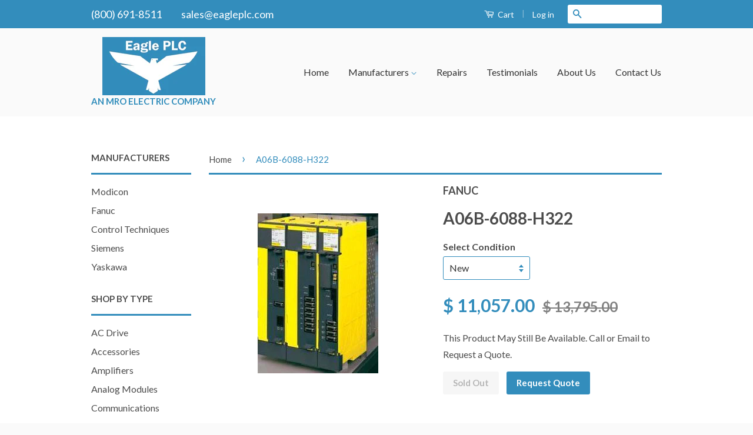

--- FILE ---
content_type: text/html; charset=utf-8
request_url: https://www.eagleplc.com/products/fanuc-a06b-6088-h322
body_size: 17703
content:
<!doctype html>
<!--[if lt IE 7]><html class="no-js lt-ie9 lt-ie8 lt-ie7" lang="en"> <![endif]-->
<!--[if IE 7]><html class="no-js lt-ie9 lt-ie8" lang="en"> <![endif]-->
<!--[if IE 8]><html class="no-js lt-ie9" lang="en"> <![endif]-->
<!--[if IE 9 ]><html class="ie9 no-js"> <![endif]-->
<!--[if (gt IE 9)|!(IE)]><!--> <html class="no-js"> <!--<![endif]-->
<head>
    <link rel="amphtml" href="https://amp.eagleplc.com/c/products/fanuc-a06b-6088-h322">
<meta name="google-site-verification" content="Q7s0RWVIx_EhtbnYVs47l9ZL18tyL7itMEecjufvDgA" data-owner="rocketamp"/>

<meta name="google-site-verification" content="h_R-uFLw_8sOrpsFPV7ZEuG8SOZIwuIwO-TEet-GGf4" />
  <!-- Basic page needs ================================================== -->
  <meta charset="utf-8">
  <meta http-equiv="X-UA-Compatible" content="IE=edge,chrome=1">
<meta name="msvalidate.01" content="DCBE5AE7A520472E5873D695D882E163" />
<meta name="msvalidate.01" content="E0BEF153480153160892CB301E67E4DB" />

  
  <link rel="shortcut icon" href="//www.eagleplc.com/cdn/shop/t/9/assets/favicon.png?v=167757707083509492981482354458" type="image/png" />
  

  <!-- Title and description ================================================== -->
  <title>
  A06B-6088-H322 by FANUC - Buy or Repair from Eagle PLC
  </title>

  
  <meta name="description" content="Buy a New or Refurbished A06B-6088-H322 from Eagle PLC. Eagle PLC also repairs A06B-6088-H322 by FANUC.">
  

  <!-- Product meta ================================================== -->
  

  <meta property="og:type" content="product">
  <meta property="og:title" content="A06B-6088-H322">
  
  <meta property="og:image" content="http://www.eagleplc.com/cdn/shop/products/a06b-6088-h322_grande.jpg?v=1483137265">
  <meta property="og:image:secure_url" content="https://www.eagleplc.com/cdn/shop/products/a06b-6088-h322_grande.jpg?v=1483137265">
  
  <meta property="og:price:amount" content="9,488.00">
  <meta property="og:price:currency" content="USD">


  <meta property="og:description" content="Buy a New or Refurbished A06B-6088-H322 from Eagle PLC. Eagle PLC also repairs A06B-6088-H322 by FANUC.">

  <meta property="og:url" content="https://www.eagleplc.com/products/fanuc-a06b-6088-h322">
  <meta property="og:site_name" content="Eagle PLC">

  



  <meta name="twitter:site" content="@">


  <meta name="twitter:card" content="product">
  <meta name="twitter:title" content="A06B-6088-H322">
  <meta name="twitter:description" content=" A06B-6088-H322 by FANUC   Product DescriptionFANUC SPINDLE Amplifier ALPHA . ">
  <meta name="twitter:image" content="https://www.eagleplc.com/cdn/shop/products/a06b-6088-h322_medium.jpg?v=1483137265">
  <meta name="twitter:image:width" content="240">
  <meta name="twitter:image:height" content="240">
  <meta name="twitter:label1" content="Price">
  <meta name="twitter:data1" content="From 9,488.00 USD">
  
  <meta name="twitter:label2" content="Brand">
  <meta name="twitter:data2" content="FANUC">
  



  <!-- Helpers ================================================== -->
  <link rel="canonical" href="https://www.eagleplc.com/products/fanuc-a06b-6088-h322">
  <meta name="viewport" content="width=device-width,initial-scale=1">
  <meta name="theme-color" content="#338dbc">

  
  <!-- Ajaxify Cart Plugin ================================================== -->
  <link href="//www.eagleplc.com/cdn/shop/t/9/assets/ajaxify.scss.css?v=13363186014882711291482268599" rel="stylesheet" type="text/css" media="all" />
  

  <!-- CSS ================================================== -->
  <link href="//www.eagleplc.com/cdn/shop/t/9/assets/timber.scss.css?v=72995707103660940071696251644" rel="stylesheet" type="text/css" media="all" />
  <link href="//www.eagleplc.com/cdn/shop/t/9/assets/theme.scss.css?v=149606558053915776741484236736" rel="stylesheet" type="text/css" media="all" />
  <link href="//www.eagleplc.com/cdn/shop/t/9/assets/custom.css?v=122018200652157806071508779280" rel="stylesheet" type="text/css" media="all" />

  
  
  
  <link href="//fonts.googleapis.com/css?family=Lato:400,700" rel="stylesheet" type="text/css" media="all" />


  



  <!-- Header hook for plugins ================================================== -->
  <script>window.performance && window.performance.mark && window.performance.mark('shopify.content_for_header.start');</script><meta name="google-site-verification" content="h_R-uFLw_8sOrpsFPV7ZEuG8SOZIwuIwO-TEet-GGf4">
<meta id="shopify-digital-wallet" name="shopify-digital-wallet" content="/7390859/digital_wallets/dialog">
<meta name="shopify-checkout-api-token" content="263ea77fb161ba3b1ac657c4c747ae82">
<link rel="alternate" type="application/json+oembed" href="https://www.eagleplc.com/products/fanuc-a06b-6088-h322.oembed">
<script async="async" src="/checkouts/internal/preloads.js?locale=en-US"></script>
<link rel="preconnect" href="https://shop.app" crossorigin="anonymous">
<script async="async" src="https://shop.app/checkouts/internal/preloads.js?locale=en-US&shop_id=7390859" crossorigin="anonymous"></script>
<script id="shopify-features" type="application/json">{"accessToken":"263ea77fb161ba3b1ac657c4c747ae82","betas":["rich-media-storefront-analytics"],"domain":"www.eagleplc.com","predictiveSearch":true,"shopId":7390859,"locale":"en"}</script>
<script>var Shopify = Shopify || {};
Shopify.shop = "modicon-plc-webstore.myshopify.com";
Shopify.locale = "en";
Shopify.currency = {"active":"USD","rate":"1.0"};
Shopify.country = "US";
Shopify.theme = {"name":"Classic","id":10417117,"schema_name":null,"schema_version":null,"theme_store_id":721,"role":"main"};
Shopify.theme.handle = "null";
Shopify.theme.style = {"id":null,"handle":null};
Shopify.cdnHost = "www.eagleplc.com/cdn";
Shopify.routes = Shopify.routes || {};
Shopify.routes.root = "/";</script>
<script type="module">!function(o){(o.Shopify=o.Shopify||{}).modules=!0}(window);</script>
<script>!function(o){function n(){var o=[];function n(){o.push(Array.prototype.slice.apply(arguments))}return n.q=o,n}var t=o.Shopify=o.Shopify||{};t.loadFeatures=n(),t.autoloadFeatures=n()}(window);</script>
<script>
  window.ShopifyPay = window.ShopifyPay || {};
  window.ShopifyPay.apiHost = "shop.app\/pay";
  window.ShopifyPay.redirectState = null;
</script>
<script id="shop-js-analytics" type="application/json">{"pageType":"product"}</script>
<script defer="defer" async type="module" src="//www.eagleplc.com/cdn/shopifycloud/shop-js/modules/v2/client.init-shop-cart-sync_BT-GjEfc.en.esm.js"></script>
<script defer="defer" async type="module" src="//www.eagleplc.com/cdn/shopifycloud/shop-js/modules/v2/chunk.common_D58fp_Oc.esm.js"></script>
<script defer="defer" async type="module" src="//www.eagleplc.com/cdn/shopifycloud/shop-js/modules/v2/chunk.modal_xMitdFEc.esm.js"></script>
<script type="module">
  await import("//www.eagleplc.com/cdn/shopifycloud/shop-js/modules/v2/client.init-shop-cart-sync_BT-GjEfc.en.esm.js");
await import("//www.eagleplc.com/cdn/shopifycloud/shop-js/modules/v2/chunk.common_D58fp_Oc.esm.js");
await import("//www.eagleplc.com/cdn/shopifycloud/shop-js/modules/v2/chunk.modal_xMitdFEc.esm.js");

  window.Shopify.SignInWithShop?.initShopCartSync?.({"fedCMEnabled":true,"windoidEnabled":true});

</script>
<script>
  window.Shopify = window.Shopify || {};
  if (!window.Shopify.featureAssets) window.Shopify.featureAssets = {};
  window.Shopify.featureAssets['shop-js'] = {"shop-cart-sync":["modules/v2/client.shop-cart-sync_DZOKe7Ll.en.esm.js","modules/v2/chunk.common_D58fp_Oc.esm.js","modules/v2/chunk.modal_xMitdFEc.esm.js"],"init-fed-cm":["modules/v2/client.init-fed-cm_B6oLuCjv.en.esm.js","modules/v2/chunk.common_D58fp_Oc.esm.js","modules/v2/chunk.modal_xMitdFEc.esm.js"],"shop-cash-offers":["modules/v2/client.shop-cash-offers_D2sdYoxE.en.esm.js","modules/v2/chunk.common_D58fp_Oc.esm.js","modules/v2/chunk.modal_xMitdFEc.esm.js"],"shop-login-button":["modules/v2/client.shop-login-button_QeVjl5Y3.en.esm.js","modules/v2/chunk.common_D58fp_Oc.esm.js","modules/v2/chunk.modal_xMitdFEc.esm.js"],"pay-button":["modules/v2/client.pay-button_DXTOsIq6.en.esm.js","modules/v2/chunk.common_D58fp_Oc.esm.js","modules/v2/chunk.modal_xMitdFEc.esm.js"],"shop-button":["modules/v2/client.shop-button_DQZHx9pm.en.esm.js","modules/v2/chunk.common_D58fp_Oc.esm.js","modules/v2/chunk.modal_xMitdFEc.esm.js"],"avatar":["modules/v2/client.avatar_BTnouDA3.en.esm.js"],"init-windoid":["modules/v2/client.init-windoid_CR1B-cfM.en.esm.js","modules/v2/chunk.common_D58fp_Oc.esm.js","modules/v2/chunk.modal_xMitdFEc.esm.js"],"init-shop-for-new-customer-accounts":["modules/v2/client.init-shop-for-new-customer-accounts_C_vY_xzh.en.esm.js","modules/v2/client.shop-login-button_QeVjl5Y3.en.esm.js","modules/v2/chunk.common_D58fp_Oc.esm.js","modules/v2/chunk.modal_xMitdFEc.esm.js"],"init-shop-email-lookup-coordinator":["modules/v2/client.init-shop-email-lookup-coordinator_BI7n9ZSv.en.esm.js","modules/v2/chunk.common_D58fp_Oc.esm.js","modules/v2/chunk.modal_xMitdFEc.esm.js"],"init-shop-cart-sync":["modules/v2/client.init-shop-cart-sync_BT-GjEfc.en.esm.js","modules/v2/chunk.common_D58fp_Oc.esm.js","modules/v2/chunk.modal_xMitdFEc.esm.js"],"shop-toast-manager":["modules/v2/client.shop-toast-manager_DiYdP3xc.en.esm.js","modules/v2/chunk.common_D58fp_Oc.esm.js","modules/v2/chunk.modal_xMitdFEc.esm.js"],"init-customer-accounts":["modules/v2/client.init-customer-accounts_D9ZNqS-Q.en.esm.js","modules/v2/client.shop-login-button_QeVjl5Y3.en.esm.js","modules/v2/chunk.common_D58fp_Oc.esm.js","modules/v2/chunk.modal_xMitdFEc.esm.js"],"init-customer-accounts-sign-up":["modules/v2/client.init-customer-accounts-sign-up_iGw4briv.en.esm.js","modules/v2/client.shop-login-button_QeVjl5Y3.en.esm.js","modules/v2/chunk.common_D58fp_Oc.esm.js","modules/v2/chunk.modal_xMitdFEc.esm.js"],"shop-follow-button":["modules/v2/client.shop-follow-button_CqMgW2wH.en.esm.js","modules/v2/chunk.common_D58fp_Oc.esm.js","modules/v2/chunk.modal_xMitdFEc.esm.js"],"checkout-modal":["modules/v2/client.checkout-modal_xHeaAweL.en.esm.js","modules/v2/chunk.common_D58fp_Oc.esm.js","modules/v2/chunk.modal_xMitdFEc.esm.js"],"shop-login":["modules/v2/client.shop-login_D91U-Q7h.en.esm.js","modules/v2/chunk.common_D58fp_Oc.esm.js","modules/v2/chunk.modal_xMitdFEc.esm.js"],"lead-capture":["modules/v2/client.lead-capture_BJmE1dJe.en.esm.js","modules/v2/chunk.common_D58fp_Oc.esm.js","modules/v2/chunk.modal_xMitdFEc.esm.js"],"payment-terms":["modules/v2/client.payment-terms_Ci9AEqFq.en.esm.js","modules/v2/chunk.common_D58fp_Oc.esm.js","modules/v2/chunk.modal_xMitdFEc.esm.js"]};
</script>
<script>(function() {
  var isLoaded = false;
  function asyncLoad() {
    if (isLoaded) return;
    isLoaded = true;
    var urls = ["\/\/www.powr.io\/powr.js?powr-token=modicon-plc-webstore.myshopify.com\u0026external-type=shopify\u0026shop=modicon-plc-webstore.myshopify.com"];
    for (var i = 0; i < urls.length; i++) {
      var s = document.createElement('script');
      s.type = 'text/javascript';
      s.async = true;
      s.src = urls[i];
      var x = document.getElementsByTagName('script')[0];
      x.parentNode.insertBefore(s, x);
    }
  };
  if(window.attachEvent) {
    window.attachEvent('onload', asyncLoad);
  } else {
    window.addEventListener('load', asyncLoad, false);
  }
})();</script>
<script id="__st">var __st={"a":7390859,"offset":-18000,"reqid":"b85aa732-1959-4af2-80f3-9c561363169e-1769172817","pageurl":"www.eagleplc.com\/products\/fanuc-a06b-6088-h322","u":"2497018c56de","p":"product","rtyp":"product","rid":8608047105};</script>
<script>window.ShopifyPaypalV4VisibilityTracking = true;</script>
<script id="captcha-bootstrap">!function(){'use strict';const t='contact',e='account',n='new_comment',o=[[t,t],['blogs',n],['comments',n],[t,'customer']],c=[[e,'customer_login'],[e,'guest_login'],[e,'recover_customer_password'],[e,'create_customer']],r=t=>t.map((([t,e])=>`form[action*='/${t}']:not([data-nocaptcha='true']) input[name='form_type'][value='${e}']`)).join(','),a=t=>()=>t?[...document.querySelectorAll(t)].map((t=>t.form)):[];function s(){const t=[...o],e=r(t);return a(e)}const i='password',u='form_key',d=['recaptcha-v3-token','g-recaptcha-response','h-captcha-response',i],f=()=>{try{return window.sessionStorage}catch{return}},m='__shopify_v',_=t=>t.elements[u];function p(t,e,n=!1){try{const o=window.sessionStorage,c=JSON.parse(o.getItem(e)),{data:r}=function(t){const{data:e,action:n}=t;return t[m]||n?{data:e,action:n}:{data:t,action:n}}(c);for(const[e,n]of Object.entries(r))t.elements[e]&&(t.elements[e].value=n);n&&o.removeItem(e)}catch(o){console.error('form repopulation failed',{error:o})}}const l='form_type',E='cptcha';function T(t){t.dataset[E]=!0}const w=window,h=w.document,L='Shopify',v='ce_forms',y='captcha';let A=!1;((t,e)=>{const n=(g='f06e6c50-85a8-45c8-87d0-21a2b65856fe',I='https://cdn.shopify.com/shopifycloud/storefront-forms-hcaptcha/ce_storefront_forms_captcha_hcaptcha.v1.5.2.iife.js',D={infoText:'Protected by hCaptcha',privacyText:'Privacy',termsText:'Terms'},(t,e,n)=>{const o=w[L][v],c=o.bindForm;if(c)return c(t,g,e,D).then(n);var r;o.q.push([[t,g,e,D],n]),r=I,A||(h.body.append(Object.assign(h.createElement('script'),{id:'captcha-provider',async:!0,src:r})),A=!0)});var g,I,D;w[L]=w[L]||{},w[L][v]=w[L][v]||{},w[L][v].q=[],w[L][y]=w[L][y]||{},w[L][y].protect=function(t,e){n(t,void 0,e),T(t)},Object.freeze(w[L][y]),function(t,e,n,w,h,L){const[v,y,A,g]=function(t,e,n){const i=e?o:[],u=t?c:[],d=[...i,...u],f=r(d),m=r(i),_=r(d.filter((([t,e])=>n.includes(e))));return[a(f),a(m),a(_),s()]}(w,h,L),I=t=>{const e=t.target;return e instanceof HTMLFormElement?e:e&&e.form},D=t=>v().includes(t);t.addEventListener('submit',(t=>{const e=I(t);if(!e)return;const n=D(e)&&!e.dataset.hcaptchaBound&&!e.dataset.recaptchaBound,o=_(e),c=g().includes(e)&&(!o||!o.value);(n||c)&&t.preventDefault(),c&&!n&&(function(t){try{if(!f())return;!function(t){const e=f();if(!e)return;const n=_(t);if(!n)return;const o=n.value;o&&e.removeItem(o)}(t);const e=Array.from(Array(32),(()=>Math.random().toString(36)[2])).join('');!function(t,e){_(t)||t.append(Object.assign(document.createElement('input'),{type:'hidden',name:u})),t.elements[u].value=e}(t,e),function(t,e){const n=f();if(!n)return;const o=[...t.querySelectorAll(`input[type='${i}']`)].map((({name:t})=>t)),c=[...d,...o],r={};for(const[a,s]of new FormData(t).entries())c.includes(a)||(r[a]=s);n.setItem(e,JSON.stringify({[m]:1,action:t.action,data:r}))}(t,e)}catch(e){console.error('failed to persist form',e)}}(e),e.submit())}));const S=(t,e)=>{t&&!t.dataset[E]&&(n(t,e.some((e=>e===t))),T(t))};for(const o of['focusin','change'])t.addEventListener(o,(t=>{const e=I(t);D(e)&&S(e,y())}));const B=e.get('form_key'),M=e.get(l),P=B&&M;t.addEventListener('DOMContentLoaded',(()=>{const t=y();if(P)for(const e of t)e.elements[l].value===M&&p(e,B);[...new Set([...A(),...v().filter((t=>'true'===t.dataset.shopifyCaptcha))])].forEach((e=>S(e,t)))}))}(h,new URLSearchParams(w.location.search),n,t,e,['guest_login'])})(!0,!0)}();</script>
<script integrity="sha256-4kQ18oKyAcykRKYeNunJcIwy7WH5gtpwJnB7kiuLZ1E=" data-source-attribution="shopify.loadfeatures" defer="defer" src="//www.eagleplc.com/cdn/shopifycloud/storefront/assets/storefront/load_feature-a0a9edcb.js" crossorigin="anonymous"></script>
<script crossorigin="anonymous" defer="defer" src="//www.eagleplc.com/cdn/shopifycloud/storefront/assets/shopify_pay/storefront-65b4c6d7.js?v=20250812"></script>
<script data-source-attribution="shopify.dynamic_checkout.dynamic.init">var Shopify=Shopify||{};Shopify.PaymentButton=Shopify.PaymentButton||{isStorefrontPortableWallets:!0,init:function(){window.Shopify.PaymentButton.init=function(){};var t=document.createElement("script");t.src="https://www.eagleplc.com/cdn/shopifycloud/portable-wallets/latest/portable-wallets.en.js",t.type="module",document.head.appendChild(t)}};
</script>
<script data-source-attribution="shopify.dynamic_checkout.buyer_consent">
  function portableWalletsHideBuyerConsent(e){var t=document.getElementById("shopify-buyer-consent"),n=document.getElementById("shopify-subscription-policy-button");t&&n&&(t.classList.add("hidden"),t.setAttribute("aria-hidden","true"),n.removeEventListener("click",e))}function portableWalletsShowBuyerConsent(e){var t=document.getElementById("shopify-buyer-consent"),n=document.getElementById("shopify-subscription-policy-button");t&&n&&(t.classList.remove("hidden"),t.removeAttribute("aria-hidden"),n.addEventListener("click",e))}window.Shopify?.PaymentButton&&(window.Shopify.PaymentButton.hideBuyerConsent=portableWalletsHideBuyerConsent,window.Shopify.PaymentButton.showBuyerConsent=portableWalletsShowBuyerConsent);
</script>
<script data-source-attribution="shopify.dynamic_checkout.cart.bootstrap">document.addEventListener("DOMContentLoaded",(function(){function t(){return document.querySelector("shopify-accelerated-checkout-cart, shopify-accelerated-checkout")}if(t())Shopify.PaymentButton.init();else{new MutationObserver((function(e,n){t()&&(Shopify.PaymentButton.init(),n.disconnect())})).observe(document.body,{childList:!0,subtree:!0})}}));
</script>
<link id="shopify-accelerated-checkout-styles" rel="stylesheet" media="screen" href="https://www.eagleplc.com/cdn/shopifycloud/portable-wallets/latest/accelerated-checkout-backwards-compat.css" crossorigin="anonymous">
<style id="shopify-accelerated-checkout-cart">
        #shopify-buyer-consent {
  margin-top: 1em;
  display: inline-block;
  width: 100%;
}

#shopify-buyer-consent.hidden {
  display: none;
}

#shopify-subscription-policy-button {
  background: none;
  border: none;
  padding: 0;
  text-decoration: underline;
  font-size: inherit;
  cursor: pointer;
}

#shopify-subscription-policy-button::before {
  box-shadow: none;
}

      </style>

<script>window.performance && window.performance.mark && window.performance.mark('shopify.content_for_header.end');</script>

  

<!--[if lt IE 9]>
<script src="//html5shiv.googlecode.com/svn/trunk/html5.js" type="text/javascript"></script>
<script src="//www.eagleplc.com/cdn/shop/t/9/assets/respond.min.js?v=52248677837542619231426271464" type="text/javascript"></script>
<link href="//www.eagleplc.com/cdn/shop/t/9/assets/respond-proxy.html" id="respond-proxy" rel="respond-proxy" />
<link href="//www.eagleplc.com/search?q=0ae598d2808df2964080a7691593a92b" id="respond-redirect" rel="respond-redirect" />
<script src="//www.eagleplc.com/search?q=0ae598d2808df2964080a7691593a92b" type="text/javascript"></script>
<![endif]-->



  <script src="//ajax.googleapis.com/ajax/libs/jquery/1.11.0/jquery.min.js" type="text/javascript"></script>
  <script src="//www.eagleplc.com/cdn/shop/t/9/assets/modernizr.min.js?v=26620055551102246001426271464" type="text/javascript"></script>
  <script src="//www.eagleplc.com/cdn/shop/t/9/assets/custom.js?v=138024792110412671101486486950" type="text/javascript"></script>
<meta name="google-site-verification" content="0QDEuw0oxgm_hup9wHLY5wsFtoHR6XrMR__1291X-wc" /> 

<link href="https://monorail-edge.shopifysvc.com" rel="dns-prefetch">
<script>(function(){if ("sendBeacon" in navigator && "performance" in window) {try {var session_token_from_headers = performance.getEntriesByType('navigation')[0].serverTiming.find(x => x.name == '_s').description;} catch {var session_token_from_headers = undefined;}var session_cookie_matches = document.cookie.match(/_shopify_s=([^;]*)/);var session_token_from_cookie = session_cookie_matches && session_cookie_matches.length === 2 ? session_cookie_matches[1] : "";var session_token = session_token_from_headers || session_token_from_cookie || "";function handle_abandonment_event(e) {var entries = performance.getEntries().filter(function(entry) {return /monorail-edge.shopifysvc.com/.test(entry.name);});if (!window.abandonment_tracked && entries.length === 0) {window.abandonment_tracked = true;var currentMs = Date.now();var navigation_start = performance.timing.navigationStart;var payload = {shop_id: 7390859,url: window.location.href,navigation_start,duration: currentMs - navigation_start,session_token,page_type: "product"};window.navigator.sendBeacon("https://monorail-edge.shopifysvc.com/v1/produce", JSON.stringify({schema_id: "online_store_buyer_site_abandonment/1.1",payload: payload,metadata: {event_created_at_ms: currentMs,event_sent_at_ms: currentMs}}));}}window.addEventListener('pagehide', handle_abandonment_event);}}());</script>
<script id="web-pixels-manager-setup">(function e(e,d,r,n,o){if(void 0===o&&(o={}),!Boolean(null===(a=null===(i=window.Shopify)||void 0===i?void 0:i.analytics)||void 0===a?void 0:a.replayQueue)){var i,a;window.Shopify=window.Shopify||{};var t=window.Shopify;t.analytics=t.analytics||{};var s=t.analytics;s.replayQueue=[],s.publish=function(e,d,r){return s.replayQueue.push([e,d,r]),!0};try{self.performance.mark("wpm:start")}catch(e){}var l=function(){var e={modern:/Edge?\/(1{2}[4-9]|1[2-9]\d|[2-9]\d{2}|\d{4,})\.\d+(\.\d+|)|Firefox\/(1{2}[4-9]|1[2-9]\d|[2-9]\d{2}|\d{4,})\.\d+(\.\d+|)|Chrom(ium|e)\/(9{2}|\d{3,})\.\d+(\.\d+|)|(Maci|X1{2}).+ Version\/(15\.\d+|(1[6-9]|[2-9]\d|\d{3,})\.\d+)([,.]\d+|)( \(\w+\)|)( Mobile\/\w+|) Safari\/|Chrome.+OPR\/(9{2}|\d{3,})\.\d+\.\d+|(CPU[ +]OS|iPhone[ +]OS|CPU[ +]iPhone|CPU IPhone OS|CPU iPad OS)[ +]+(15[._]\d+|(1[6-9]|[2-9]\d|\d{3,})[._]\d+)([._]\d+|)|Android:?[ /-](13[3-9]|1[4-9]\d|[2-9]\d{2}|\d{4,})(\.\d+|)(\.\d+|)|Android.+Firefox\/(13[5-9]|1[4-9]\d|[2-9]\d{2}|\d{4,})\.\d+(\.\d+|)|Android.+Chrom(ium|e)\/(13[3-9]|1[4-9]\d|[2-9]\d{2}|\d{4,})\.\d+(\.\d+|)|SamsungBrowser\/([2-9]\d|\d{3,})\.\d+/,legacy:/Edge?\/(1[6-9]|[2-9]\d|\d{3,})\.\d+(\.\d+|)|Firefox\/(5[4-9]|[6-9]\d|\d{3,})\.\d+(\.\d+|)|Chrom(ium|e)\/(5[1-9]|[6-9]\d|\d{3,})\.\d+(\.\d+|)([\d.]+$|.*Safari\/(?![\d.]+ Edge\/[\d.]+$))|(Maci|X1{2}).+ Version\/(10\.\d+|(1[1-9]|[2-9]\d|\d{3,})\.\d+)([,.]\d+|)( \(\w+\)|)( Mobile\/\w+|) Safari\/|Chrome.+OPR\/(3[89]|[4-9]\d|\d{3,})\.\d+\.\d+|(CPU[ +]OS|iPhone[ +]OS|CPU[ +]iPhone|CPU IPhone OS|CPU iPad OS)[ +]+(10[._]\d+|(1[1-9]|[2-9]\d|\d{3,})[._]\d+)([._]\d+|)|Android:?[ /-](13[3-9]|1[4-9]\d|[2-9]\d{2}|\d{4,})(\.\d+|)(\.\d+|)|Mobile Safari.+OPR\/([89]\d|\d{3,})\.\d+\.\d+|Android.+Firefox\/(13[5-9]|1[4-9]\d|[2-9]\d{2}|\d{4,})\.\d+(\.\d+|)|Android.+Chrom(ium|e)\/(13[3-9]|1[4-9]\d|[2-9]\d{2}|\d{4,})\.\d+(\.\d+|)|Android.+(UC? ?Browser|UCWEB|U3)[ /]?(15\.([5-9]|\d{2,})|(1[6-9]|[2-9]\d|\d{3,})\.\d+)\.\d+|SamsungBrowser\/(5\.\d+|([6-9]|\d{2,})\.\d+)|Android.+MQ{2}Browser\/(14(\.(9|\d{2,})|)|(1[5-9]|[2-9]\d|\d{3,})(\.\d+|))(\.\d+|)|K[Aa][Ii]OS\/(3\.\d+|([4-9]|\d{2,})\.\d+)(\.\d+|)/},d=e.modern,r=e.legacy,n=navigator.userAgent;return n.match(d)?"modern":n.match(r)?"legacy":"unknown"}(),u="modern"===l?"modern":"legacy",c=(null!=n?n:{modern:"",legacy:""})[u],f=function(e){return[e.baseUrl,"/wpm","/b",e.hashVersion,"modern"===e.buildTarget?"m":"l",".js"].join("")}({baseUrl:d,hashVersion:r,buildTarget:u}),m=function(e){var d=e.version,r=e.bundleTarget,n=e.surface,o=e.pageUrl,i=e.monorailEndpoint;return{emit:function(e){var a=e.status,t=e.errorMsg,s=(new Date).getTime(),l=JSON.stringify({metadata:{event_sent_at_ms:s},events:[{schema_id:"web_pixels_manager_load/3.1",payload:{version:d,bundle_target:r,page_url:o,status:a,surface:n,error_msg:t},metadata:{event_created_at_ms:s}}]});if(!i)return console&&console.warn&&console.warn("[Web Pixels Manager] No Monorail endpoint provided, skipping logging."),!1;try{return self.navigator.sendBeacon.bind(self.navigator)(i,l)}catch(e){}var u=new XMLHttpRequest;try{return u.open("POST",i,!0),u.setRequestHeader("Content-Type","text/plain"),u.send(l),!0}catch(e){return console&&console.warn&&console.warn("[Web Pixels Manager] Got an unhandled error while logging to Monorail."),!1}}}}({version:r,bundleTarget:l,surface:e.surface,pageUrl:self.location.href,monorailEndpoint:e.monorailEndpoint});try{o.browserTarget=l,function(e){var d=e.src,r=e.async,n=void 0===r||r,o=e.onload,i=e.onerror,a=e.sri,t=e.scriptDataAttributes,s=void 0===t?{}:t,l=document.createElement("script"),u=document.querySelector("head"),c=document.querySelector("body");if(l.async=n,l.src=d,a&&(l.integrity=a,l.crossOrigin="anonymous"),s)for(var f in s)if(Object.prototype.hasOwnProperty.call(s,f))try{l.dataset[f]=s[f]}catch(e){}if(o&&l.addEventListener("load",o),i&&l.addEventListener("error",i),u)u.appendChild(l);else{if(!c)throw new Error("Did not find a head or body element to append the script");c.appendChild(l)}}({src:f,async:!0,onload:function(){if(!function(){var e,d;return Boolean(null===(d=null===(e=window.Shopify)||void 0===e?void 0:e.analytics)||void 0===d?void 0:d.initialized)}()){var d=window.webPixelsManager.init(e)||void 0;if(d){var r=window.Shopify.analytics;r.replayQueue.forEach((function(e){var r=e[0],n=e[1],o=e[2];d.publishCustomEvent(r,n,o)})),r.replayQueue=[],r.publish=d.publishCustomEvent,r.visitor=d.visitor,r.initialized=!0}}},onerror:function(){return m.emit({status:"failed",errorMsg:"".concat(f," has failed to load")})},sri:function(e){var d=/^sha384-[A-Za-z0-9+/=]+$/;return"string"==typeof e&&d.test(e)}(c)?c:"",scriptDataAttributes:o}),m.emit({status:"loading"})}catch(e){m.emit({status:"failed",errorMsg:(null==e?void 0:e.message)||"Unknown error"})}}})({shopId: 7390859,storefrontBaseUrl: "https://www.eagleplc.com",extensionsBaseUrl: "https://extensions.shopifycdn.com/cdn/shopifycloud/web-pixels-manager",monorailEndpoint: "https://monorail-edge.shopifysvc.com/unstable/produce_batch",surface: "storefront-renderer",enabledBetaFlags: ["2dca8a86"],webPixelsConfigList: [{"id":"736559262","configuration":"{\"config\":\"{\\\"pixel_id\\\":\\\"AW-852707567\\\",\\\"target_country\\\":\\\"US\\\",\\\"gtag_events\\\":[{\\\"type\\\":\\\"page_view\\\",\\\"action_label\\\":\\\"AW-1002717057\\\/XzmoCNf-gqEBEIH_kN4D\\\"},{\\\"type\\\":\\\"purchase\\\",\\\"action_label\\\":\\\"AW-1002717057\\\/ikgrCNr-gqEBEIH_kN4D\\\"},{\\\"type\\\":\\\"view_item\\\",\\\"action_label\\\":\\\"AW-1002717057\\\/-nMiCN3-gqEBEIH_kN4D\\\"},{\\\"type\\\":\\\"add_to_cart\\\",\\\"action_label\\\":\\\"AW-1002717057\\\/GiK1COD-gqEBEIH_kN4D\\\"},{\\\"type\\\":\\\"begin_checkout\\\",\\\"action_label\\\":\\\"AW-1002717057\\\/_SMqCOP-gqEBEIH_kN4D\\\"},{\\\"type\\\":\\\"search\\\",\\\"action_label\\\":\\\"AW-1002717057\\\/uzD0COb-gqEBEIH_kN4D\\\"},{\\\"type\\\":\\\"add_payment_info\\\",\\\"action_label\\\":\\\"AW-1002717057\\\/fIJVCOn-gqEBEIH_kN4D\\\"}],\\\"enable_monitoring_mode\\\":false}\"}","eventPayloadVersion":"v1","runtimeContext":"OPEN","scriptVersion":"b2a88bafab3e21179ed38636efcd8a93","type":"APP","apiClientId":1780363,"privacyPurposes":[],"dataSharingAdjustments":{"protectedCustomerApprovalScopes":["read_customer_address","read_customer_email","read_customer_name","read_customer_personal_data","read_customer_phone"]}},{"id":"80347294","eventPayloadVersion":"v1","runtimeContext":"LAX","scriptVersion":"1","type":"CUSTOM","privacyPurposes":["ANALYTICS"],"name":"Google Analytics tag (migrated)"},{"id":"shopify-app-pixel","configuration":"{}","eventPayloadVersion":"v1","runtimeContext":"STRICT","scriptVersion":"0450","apiClientId":"shopify-pixel","type":"APP","privacyPurposes":["ANALYTICS","MARKETING"]},{"id":"shopify-custom-pixel","eventPayloadVersion":"v1","runtimeContext":"LAX","scriptVersion":"0450","apiClientId":"shopify-pixel","type":"CUSTOM","privacyPurposes":["ANALYTICS","MARKETING"]}],isMerchantRequest: false,initData: {"shop":{"name":"Eagle PLC","paymentSettings":{"currencyCode":"USD"},"myshopifyDomain":"modicon-plc-webstore.myshopify.com","countryCode":"US","storefrontUrl":"https:\/\/www.eagleplc.com"},"customer":null,"cart":null,"checkout":null,"productVariants":[{"price":{"amount":11057.0,"currencyCode":"USD"},"product":{"title":"A06B-6088-H322","vendor":"FANUC","id":"8608047105","untranslatedTitle":"A06B-6088-H322","url":"\/products\/fanuc-a06b-6088-h322","type":"Amplifiers"},"id":"29089271617","image":{"src":"\/\/www.eagleplc.com\/cdn\/shop\/products\/a06b-6088-h322.jpg?v=1483137265"},"sku":null,"title":"New","untranslatedTitle":"New"},{"price":{"amount":9488.0,"currencyCode":"USD"},"product":{"title":"A06B-6088-H322","vendor":"FANUC","id":"8608047105","untranslatedTitle":"A06B-6088-H322","url":"\/products\/fanuc-a06b-6088-h322","type":"Amplifiers"},"id":"29089271681","image":{"src":"\/\/www.eagleplc.com\/cdn\/shop\/products\/a06b-6088-h322.jpg?v=1483137265"},"sku":null,"title":"Reman.","untranslatedTitle":"Reman."}],"purchasingCompany":null},},"https://www.eagleplc.com/cdn","fcfee988w5aeb613cpc8e4bc33m6693e112",{"modern":"","legacy":""},{"shopId":"7390859","storefrontBaseUrl":"https:\/\/www.eagleplc.com","extensionBaseUrl":"https:\/\/extensions.shopifycdn.com\/cdn\/shopifycloud\/web-pixels-manager","surface":"storefront-renderer","enabledBetaFlags":"[\"2dca8a86\"]","isMerchantRequest":"false","hashVersion":"fcfee988w5aeb613cpc8e4bc33m6693e112","publish":"custom","events":"[[\"page_viewed\",{}],[\"product_viewed\",{\"productVariant\":{\"price\":{\"amount\":11057.0,\"currencyCode\":\"USD\"},\"product\":{\"title\":\"A06B-6088-H322\",\"vendor\":\"FANUC\",\"id\":\"8608047105\",\"untranslatedTitle\":\"A06B-6088-H322\",\"url\":\"\/products\/fanuc-a06b-6088-h322\",\"type\":\"Amplifiers\"},\"id\":\"29089271617\",\"image\":{\"src\":\"\/\/www.eagleplc.com\/cdn\/shop\/products\/a06b-6088-h322.jpg?v=1483137265\"},\"sku\":null,\"title\":\"New\",\"untranslatedTitle\":\"New\"}}]]"});</script><script>
  window.ShopifyAnalytics = window.ShopifyAnalytics || {};
  window.ShopifyAnalytics.meta = window.ShopifyAnalytics.meta || {};
  window.ShopifyAnalytics.meta.currency = 'USD';
  var meta = {"product":{"id":8608047105,"gid":"gid:\/\/shopify\/Product\/8608047105","vendor":"FANUC","type":"Amplifiers","handle":"fanuc-a06b-6088-h322","variants":[{"id":29089271617,"price":1105700,"name":"A06B-6088-H322 - New","public_title":"New","sku":null},{"id":29089271681,"price":948800,"name":"A06B-6088-H322 - Reman.","public_title":"Reman.","sku":null}],"remote":false},"page":{"pageType":"product","resourceType":"product","resourceId":8608047105,"requestId":"b85aa732-1959-4af2-80f3-9c561363169e-1769172817"}};
  for (var attr in meta) {
    window.ShopifyAnalytics.meta[attr] = meta[attr];
  }
</script>
<script class="analytics">
  (function () {
    var customDocumentWrite = function(content) {
      var jquery = null;

      if (window.jQuery) {
        jquery = window.jQuery;
      } else if (window.Checkout && window.Checkout.$) {
        jquery = window.Checkout.$;
      }

      if (jquery) {
        jquery('body').append(content);
      }
    };

    var hasLoggedConversion = function(token) {
      if (token) {
        return document.cookie.indexOf('loggedConversion=' + token) !== -1;
      }
      return false;
    }

    var setCookieIfConversion = function(token) {
      if (token) {
        var twoMonthsFromNow = new Date(Date.now());
        twoMonthsFromNow.setMonth(twoMonthsFromNow.getMonth() + 2);

        document.cookie = 'loggedConversion=' + token + '; expires=' + twoMonthsFromNow;
      }
    }

    var trekkie = window.ShopifyAnalytics.lib = window.trekkie = window.trekkie || [];
    if (trekkie.integrations) {
      return;
    }
    trekkie.methods = [
      'identify',
      'page',
      'ready',
      'track',
      'trackForm',
      'trackLink'
    ];
    trekkie.factory = function(method) {
      return function() {
        var args = Array.prototype.slice.call(arguments);
        args.unshift(method);
        trekkie.push(args);
        return trekkie;
      };
    };
    for (var i = 0; i < trekkie.methods.length; i++) {
      var key = trekkie.methods[i];
      trekkie[key] = trekkie.factory(key);
    }
    trekkie.load = function(config) {
      trekkie.config = config || {};
      trekkie.config.initialDocumentCookie = document.cookie;
      var first = document.getElementsByTagName('script')[0];
      var script = document.createElement('script');
      script.type = 'text/javascript';
      script.onerror = function(e) {
        var scriptFallback = document.createElement('script');
        scriptFallback.type = 'text/javascript';
        scriptFallback.onerror = function(error) {
                var Monorail = {
      produce: function produce(monorailDomain, schemaId, payload) {
        var currentMs = new Date().getTime();
        var event = {
          schema_id: schemaId,
          payload: payload,
          metadata: {
            event_created_at_ms: currentMs,
            event_sent_at_ms: currentMs
          }
        };
        return Monorail.sendRequest("https://" + monorailDomain + "/v1/produce", JSON.stringify(event));
      },
      sendRequest: function sendRequest(endpointUrl, payload) {
        // Try the sendBeacon API
        if (window && window.navigator && typeof window.navigator.sendBeacon === 'function' && typeof window.Blob === 'function' && !Monorail.isIos12()) {
          var blobData = new window.Blob([payload], {
            type: 'text/plain'
          });

          if (window.navigator.sendBeacon(endpointUrl, blobData)) {
            return true;
          } // sendBeacon was not successful

        } // XHR beacon

        var xhr = new XMLHttpRequest();

        try {
          xhr.open('POST', endpointUrl);
          xhr.setRequestHeader('Content-Type', 'text/plain');
          xhr.send(payload);
        } catch (e) {
          console.log(e);
        }

        return false;
      },
      isIos12: function isIos12() {
        return window.navigator.userAgent.lastIndexOf('iPhone; CPU iPhone OS 12_') !== -1 || window.navigator.userAgent.lastIndexOf('iPad; CPU OS 12_') !== -1;
      }
    };
    Monorail.produce('monorail-edge.shopifysvc.com',
      'trekkie_storefront_load_errors/1.1',
      {shop_id: 7390859,
      theme_id: 10417117,
      app_name: "storefront",
      context_url: window.location.href,
      source_url: "//www.eagleplc.com/cdn/s/trekkie.storefront.8d95595f799fbf7e1d32231b9a28fd43b70c67d3.min.js"});

        };
        scriptFallback.async = true;
        scriptFallback.src = '//www.eagleplc.com/cdn/s/trekkie.storefront.8d95595f799fbf7e1d32231b9a28fd43b70c67d3.min.js';
        first.parentNode.insertBefore(scriptFallback, first);
      };
      script.async = true;
      script.src = '//www.eagleplc.com/cdn/s/trekkie.storefront.8d95595f799fbf7e1d32231b9a28fd43b70c67d3.min.js';
      first.parentNode.insertBefore(script, first);
    };
    trekkie.load(
      {"Trekkie":{"appName":"storefront","development":false,"defaultAttributes":{"shopId":7390859,"isMerchantRequest":null,"themeId":10417117,"themeCityHash":"3642023211673746672","contentLanguage":"en","currency":"USD","eventMetadataId":"e54ef9f2-243f-473b-ae94-c89d4d814125"},"isServerSideCookieWritingEnabled":true,"monorailRegion":"shop_domain","enabledBetaFlags":["65f19447"]},"Session Attribution":{},"S2S":{"facebookCapiEnabled":false,"source":"trekkie-storefront-renderer","apiClientId":580111}}
    );

    var loaded = false;
    trekkie.ready(function() {
      if (loaded) return;
      loaded = true;

      window.ShopifyAnalytics.lib = window.trekkie;

      var originalDocumentWrite = document.write;
      document.write = customDocumentWrite;
      try { window.ShopifyAnalytics.merchantGoogleAnalytics.call(this); } catch(error) {};
      document.write = originalDocumentWrite;

      window.ShopifyAnalytics.lib.page(null,{"pageType":"product","resourceType":"product","resourceId":8608047105,"requestId":"b85aa732-1959-4af2-80f3-9c561363169e-1769172817","shopifyEmitted":true});

      var match = window.location.pathname.match(/checkouts\/(.+)\/(thank_you|post_purchase)/)
      var token = match? match[1]: undefined;
      if (!hasLoggedConversion(token)) {
        setCookieIfConversion(token);
        window.ShopifyAnalytics.lib.track("Viewed Product",{"currency":"USD","variantId":29089271617,"productId":8608047105,"productGid":"gid:\/\/shopify\/Product\/8608047105","name":"A06B-6088-H322 - New","price":"11057.00","sku":null,"brand":"FANUC","variant":"New","category":"Amplifiers","nonInteraction":true,"remote":false},undefined,undefined,{"shopifyEmitted":true});
      window.ShopifyAnalytics.lib.track("monorail:\/\/trekkie_storefront_viewed_product\/1.1",{"currency":"USD","variantId":29089271617,"productId":8608047105,"productGid":"gid:\/\/shopify\/Product\/8608047105","name":"A06B-6088-H322 - New","price":"11057.00","sku":null,"brand":"FANUC","variant":"New","category":"Amplifiers","nonInteraction":true,"remote":false,"referer":"https:\/\/www.eagleplc.com\/products\/fanuc-a06b-6088-h322"});
      }
    });


        var eventsListenerScript = document.createElement('script');
        eventsListenerScript.async = true;
        eventsListenerScript.src = "//www.eagleplc.com/cdn/shopifycloud/storefront/assets/shop_events_listener-3da45d37.js";
        document.getElementsByTagName('head')[0].appendChild(eventsListenerScript);

})();</script>
  <script>
  if (!window.ga || (window.ga && typeof window.ga !== 'function')) {
    window.ga = function ga() {
      (window.ga.q = window.ga.q || []).push(arguments);
      if (window.Shopify && window.Shopify.analytics && typeof window.Shopify.analytics.publish === 'function') {
        window.Shopify.analytics.publish("ga_stub_called", {}, {sendTo: "google_osp_migration"});
      }
      console.error("Shopify's Google Analytics stub called with:", Array.from(arguments), "\nSee https://help.shopify.com/manual/promoting-marketing/pixels/pixel-migration#google for more information.");
    };
    if (window.Shopify && window.Shopify.analytics && typeof window.Shopify.analytics.publish === 'function') {
      window.Shopify.analytics.publish("ga_stub_initialized", {}, {sendTo: "google_osp_migration"});
    }
  }
</script>
<script
  defer
  src="https://www.eagleplc.com/cdn/shopifycloud/perf-kit/shopify-perf-kit-3.0.4.min.js"
  data-application="storefront-renderer"
  data-shop-id="7390859"
  data-render-region="gcp-us-central1"
  data-page-type="product"
  data-theme-instance-id="10417117"
  data-theme-name=""
  data-theme-version=""
  data-monorail-region="shop_domain"
  data-resource-timing-sampling-rate="10"
  data-shs="true"
  data-shs-beacon="true"
  data-shs-export-with-fetch="true"
  data-shs-logs-sample-rate="1"
  data-shs-beacon-endpoint="https://www.eagleplc.com/api/collect"
></script>
</head>

<body id="a06b-6088-h322-by-fanuc-buy-or-repair-from-eagle-plc" class="template-product" >

  <div class="header-bar">
  <div class="wrapper medium-down--hide">
    <div class="large--display-table">
      <div class="header-bar__left large--display-table-cell">
        
          <div class="header-bar__module header-bar__message">
            <font size="+1"> (800) 691-8511 &nbsp;&nbsp;&nbsp;&nbsp;&nbsp;&nbsp;&nbsp;&nbsp;&nbsp; <a href="mailto:sales@eagleplc.com" onclick="ga('send', 'event', 'Top Navigation', 'Clicked Email', document.location.pathname+document.location.search)">sales@eagleplc.com</a> </font>
          </div>
        
      </div>
      <meta name="google-site-verification" content="yY0XI-toAhFUpxV5gWOoVmVhZ4w9IcTOWScxqvvSCWc" />

      <div class="header-bar__right large--display-table-cell">
        <div class="header-bar__module">
          <a href="/cart" class="cart-toggle">
            <span class="icon icon-cart header-bar__cart-icon" aria-hidden="true"></span>
            Cart
            <span class="cart-count header-bar__cart-count hidden-count">0</span>
          </a>
        </div>

        
          <span class="header-bar__sep" aria-hidden="true">|</span>
          <ul class="header-bar__module header-bar__module--list">
            
              <li>
                <a href="https://www.eagleplc.com/customer_authentication/redirect?locale=en&amp;region_country=US" id="customer_login_link">Log in</a>
              </li>
            
          </ul>
        

        
          <div class="header-bar__module header-bar__search">
            <form action="/search" method="get" role="search">
              
              <input type="search" name="q" value="" aria-label="Search our store" class="header-bar__search-input">
              <button type="submit" class="btn icon-fallback-text header-bar__search-submit">
                <span class="icon icon-search" aria-hidden="true"></span>
                <span class="fallback-text">Search</span>
              </button>
            </form>
          </div>
        
      </div>
    </div>
  </div>
  <div class="wrapper large--hide">
    <button type="button" class="mobile-nav-trigger" id="MobileNavTrigger">
      <span class="icon icon-hamburger" aria-hidden="true"></span>
      Menu
    </button>
    <a href="/cart" class="cart-toggle mobile-cart-toggle">
      <span class="icon icon-cart header-bar__cart-icon" aria-hidden="true"></span>
      Cart <span class="cart-count hidden-count">0</span>
    </a>
  </div>
  <ul id="MobileNav" class="mobile-nav large--hide">

  
    
    
      <li class="mobile-nav__link">
        <a href="/">Home</a>
      </li>
    
  
    
    
      <li class="mobile-nav__link" aria-haspopup="true">
        <a href="/collections" class="mobile-nav__sublist-trigger">
          Manufacturers
          <span class="icon-fallback-text mobile-nav__sublist-expand">
            <span class="icon icon-plus" aria-hidden="true"></span>
            <span class="fallback-text">+</span>
          </span>
          <span class="icon-fallback-text mobile-nav__sublist-contract">
            <span class="icon icon-minus" aria-hidden="true"></span>
            <span class="fallback-text">-</span>
          </span>
        </a>
        <ul class="mobile-nav__sublist">
          
            
              <li class="mobile-nav__sublist-link">
                <a href="/collections/schneider-electric-modicon">Modicon</a>
              </li>
            
          
            
              <li class="mobile-nav__sublist-link">
                <a href="/collections/fanuc">Fanuc</a>
              </li>
            
          
            
              <li class="mobile-nav__sublist-link">
                <a href="/collections/control-techniques">Control Techniques</a>
              </li>
            
          
            
              <li class="mobile-nav__sublist-link">
                <a href="/collections/siemens">Siemens</a>
              </li>
            
          
            
              <li class="mobile-nav__sublist-link">
                <a href="/collections/yaskawa">Yaskawa</a>
              </li>
            
          
        </ul>
      </li>
    
  
    
    
      <li class="mobile-nav__link">
        <a href="/pages/repairs">Repairs</a>
      </li>
    
  
    
    
      <li class="mobile-nav__link">
        <a href="/pages/customer-testimonials">Testimonials</a>
      </li>
    
  
    
    
      <li class="mobile-nav__link">
        <a href="/pages/about-us">About Us</a>
      </li>
    
  
    
    
      <li class="mobile-nav__link">
        <a href="/pages/contact-us">Contact Us</a>
      </li>
    
  

  
    
      <li class="mobile-nav__link">
        <a href="https://www.eagleplc.com/customer_authentication/redirect?locale=en&amp;region_country=US" id="customer_login_link">Log in</a>
      </li>
      
        <li class="mobile-nav__link">
          <a href="https://shopify.com/7390859/account?locale=en" id="customer_register_link">Create account</a>
        </li>
      
    
  
</ul>

</div>


  <header class="site-header" role="banner">
    <div class="wrapper">

      <div class="grid--full large--display-table">
        <div class="grid__item large--one-third large--display-table-cell">
          
            <div class="h1 site-header__logo large--left" itemscope itemtype="http://schema.org/Organization">
          
            
              <a href="/" itemprop="url">
                <img src="//www.eagleplc.com/cdn/shop/t/9/assets/logo.png?v=109695204241410130571482354344" alt="Eagle PLC" itemprop="logo">
                <span id="header-caption"><a href="https://www.mroelectric.com" style="font-size: 15px; color: #318dbb;">AN MRO ELECTRIC COMPANY</a></span>
              </a>
            
          
            </div>
          
          
            <p class="header-message large--hide">
              <small>(800) 691-8511</small>
            </p>
          
        </div>
        <div class="grid__item large--two-thirds large--display-table-cell medium-down--hide">
          
<ul class="site-nav" id="AccessibleNav">
  
    
    
    
      <li >
        <a href="/" class="site-nav__link">Home</a>
      </li>
    
  
    
    
    
      <li class="site-nav--has-dropdown" aria-haspopup="true">
        <a href="/collections" class="site-nav__link">
          Manufacturers
          <span class="icon-fallback-text">
            <span class="icon icon-arrow-down" aria-hidden="true"></span>
          </span>
        </a>
        <ul class="site-nav__dropdown">
          
            <li>
              <a href="/collections/schneider-electric-modicon" class="site-nav__link">Modicon</a>
            </li>
          
            <li>
              <a href="/collections/fanuc" class="site-nav__link">Fanuc</a>
            </li>
          
            <li>
              <a href="/collections/control-techniques" class="site-nav__link">Control Techniques</a>
            </li>
          
            <li>
              <a href="/collections/siemens" class="site-nav__link">Siemens</a>
            </li>
          
            <li>
              <a href="/collections/yaskawa" class="site-nav__link">Yaskawa</a>
            </li>
          
        </ul>
      </li>
    
  
    
    
    
      <li >
        <a href="/pages/repairs" class="site-nav__link">Repairs</a>
      </li>
    
  
    
    
    
      <li >
        <a href="/pages/customer-testimonials" class="site-nav__link">Testimonials</a>
      </li>
    
  
    
    
    
      <li >
        <a href="/pages/about-us" class="site-nav__link">About Us</a>
      </li>
    
  
    
    
    
      <li >
        <a href="/pages/contact-us" class="site-nav__link">Contact Us</a>
      </li>
    
  
</ul>

        </div>
      </div>

    </div>
  </header>

  <main class="wrapper main-content" role="main">
    <div class="grid">
      <div class="grid__item large--one-fifth medium-down--hide">
        





  <nav class="sidebar-module">
    <div class="section-header">
      <p class="section-header__title h4">Manufacturers</p>
    </div>
    <ul class="sidebar-module__list">
      
        
  <li>
    <a href="/collections/schneider-electric-modicon" class="">Modicon</a>
  </li>


      
        
  <li>
    <a href="/collections/fanuc" class="">Fanuc</a>
  </li>


      
        
  <li>
    <a href="/collections/control-techniques" class="">Control Techniques</a>
  </li>


      
        
  <li>
    <a href="/collections/siemens" class="">Siemens</a>
  </li>


      
        
  <li>
    <a href="/collections/yaskawa" class="">Yaskawa</a>
  </li>


      
    </ul>
  </nav>







  <nav class="sidebar-module">
    <div class="section-header">
      <p class="section-header__title h4">Shop by Type</p>
    </div>
    <ul class="sidebar-module__list">
      
        <li><a href="/collections/types?q="></a></li>

        
      
        <li><a href="/collections/types?q=AC%20Drive">AC Drive</a></li>

        
      
        <li><a href="/collections/types?q=Accessories">Accessories</a></li>

        
      
        <li><a href="/collections/types?q=Amplifiers">Amplifiers</a></li>

        
      
        <li><a href="/collections/types?q=Analog%20Modules">Analog Modules</a></li>

        
      
        <li><a href="/collections/types?q=Communications">Communications</a></li>

        
      
        <li><a href="/collections/types?q=Compact%20Analog">Compact Analog</a></li>

        
      
        <li><a href="/collections/types?q=Compact%20CPU">Compact CPU</a></li>

        
      
        <li class="sidebar-module__hidden-item"><a href="/collections/types?q=Compact%20Discrete">Compact Discrete</a></li>

        
      
        <li class="sidebar-module__hidden-item"><a href="/collections/types?q=Compact%20Power%20Supply">Compact Power Supply</a></li>

        
      
        <li class="sidebar-module__hidden-item"><a href="/collections/types?q=Drives">Drives</a></li>

        
      
        <li class="sidebar-module__hidden-item"><a href="/collections/types?q=Focus%20DC%20Drives">Focus DC Drives</a></li>

        
      
        <li class="sidebar-module__hidden-item"><a href="/collections/types?q=Input%2FOutput">Input/Output</a></li>

        
      
        <li class="sidebar-module__hidden-item"><a href="/collections/types?q=Modbus%20Accessories">Modbus Accessories</a></li>

        
      
        <li class="sidebar-module__hidden-item"><a href="/collections/types?q=Modicon%20Compact">Modicon Compact</a></li>

        
      
        <li class="sidebar-module__hidden-item"><a href="/collections/types?q=Modicon%20HMIs">Modicon HMIs</a></li>

        
      
        <li class="sidebar-module__hidden-item"><a href="/collections/types?q=Modicon%20Quantum">Modicon Quantum</a></li>

        
      
        <li class="sidebar-module__hidden-item"><a href="/collections/types?q=Modicon%20TSX">Modicon TSX</a></li>

        
      
        <li class="sidebar-module__hidden-item"><a href="/collections/types?q=Motors">Motors</a></li>

        
      
        <li class="sidebar-module__hidden-item"><a href="/collections/types?q=Power%20Supplies">Power Supplies</a></li>

        
      
        <li class="sidebar-module__hidden-item"><a href="/collections/types?q=Power%20Supply">Power Supply</a></li>

        
      
        <li class="sidebar-module__hidden-item"><a href="/collections/types?q=Printed%20Circuit%20Boards">Printed Circuit Boards</a></li>

        
      
        <li class="sidebar-module__hidden-item"><a href="/collections/types?q=Quantum%20CPUs">Quantum CPUs</a></li>

        
      
        <li class="sidebar-module__hidden-item"><a href="/collections/types?q=Quantum%20I%2FO">Quantum I/O</a></li>

        
      
        <li class="sidebar-module__hidden-item"><a href="/collections/types?q=Unidrive%20Option%20Modules">Unidrive Option Modules</a></li>

        
      
        <li class="sidebar-module__hidden-item"><a href="/collections/types?q=Unidrive%20SP">Unidrive SP</a></li>

        
      
    </ul>

    
      <button class="text-link sidebar-module__viewmore">
        <span class="sidebar-module__expand">View more</span>
        <span class="sidebar-module__collapse">View less</span>
      </button>
    
  </nav>








      </div>
      <div class="grid__item large--four-fifths">
        <div itemscope itemtype="http://schema.org/Product">

  <meta itemprop="url" content="https://www.eagleplc.com/products/fanuc-a06b-6088-h322">
  <meta itemprop="image" content="//www.eagleplc.com/cdn/shop/products/a06b-6088-h322_grande.jpg?v=1483137265">

  <div class="section-header section-header--breadcrumb">
    

<nav class="breadcrumb" role="navigation" aria-label="breadcrumbs">
  <a href="/" title="Back to the frontpage">Home</a>

  

    
    <span aria-hidden="true" class="breadcrumb__sep">&rsaquo;</span>
    <span>A06B-6088-H322</span>

  
</nav>


  </div>

  <div class="product-single">
    <div class="grid product-single__hero">
      <div class="grid__item large--one-half">
        <div class="product-single__photos" id="ProductPhoto">
          
          <img src="//www.eagleplc.com/cdn/shop/products/a06b-6088-h322_1024x1024.jpg?v=1483137265" alt="A06B-6088-H322" id="ProductPhotoImg" data-zoom="//www.eagleplc.com/cdn/shop/products/a06b-6088-h322_1024x1024.jpg?v=1483137265">
        </div>
      </div>
      <div class="grid__item large--one-half">
        
          <h3>FANUC</h3>
        
        <h1 itemprop="name">A06B-6088-H322</h1>

        <div itemprop="offers" itemscope itemtype="http://schema.org/Offer">
          

          <meta itemprop="priceCurrency" content="USD">
          <link itemprop="availability" href="http://schema.org/OutOfStock">

          <form action="/cart/add" method="post" enctype="multipart/form-data" id="AddToCartForm">
            <select name="id" id="productSelect" class="product-single__variants">
              
                
                  <option disabled="disabled">
                    New - Sold Out
                  </option>
                
              
                
                  <option disabled="disabled">
                    Reman. - Sold Out
                  </option>
                
              
            </select>

            <div class="product-single__prices">
              <span id="ProductMainPriceIcon">
                $
              </span>
              <span id="ProductPrice" class="product-single__price" itemprop="price">
                9,488.00
              </span>

              
                <span id="ProductSecondaryPriceIcon">
                  $
                </span>
                <s id="ComparePrice" class="product-single__sale-price">
                  13,795.00
                </s>
              
            </div>

<p id="inventory-na">  
This Product May Still Be Available. Call or Email to Request a Quote.
</p>

            

            <div class="product-single__quantity">
              <label for="Quantity" class="quantity-selector">Quantity</label>
              <input type="number" id="Quantity" name="quantity" value="1" min="1" class="quantity-selector">
            </div>

            <button type="submit" name="add" id="AddToCart" class="btn">
              <span id="AddToCartText">Add to Cart</span>
            </button>
            <button type="button" id="request-quote" class="btn" onclick="ga('send', 'event', 'Request a Quote', 'Clicked Part CTA', document.location.pathname+document.location.search)">
              <span id="requestQuoteText">Request Quote</span>
            </button>
          </form>
        </div>      
        
      </div>
    </div>

    <div class="grid">
      <div class="grid__item large--one-half">
        
      </div>
    </div>
  </div>
  <hr class="hr--clear hr--small">
  <ul class="inline-list tab-switch__nav section-header">
    <li>
      <a href="#desc" data-link="desc" class="tab-switch__trigger h4 section-header__title">Description</a>
    </li>
    
  </ul>
  <div class="tab-switch__content" data-content="desc">
    <div class="product-description rte" itemprop="description">
      <p> A06B-6088-H322 by FANUC </p> <p> <b>Product Description</b></p><p>FANUC SPINDLE Amplifier ALPHA . </p>
      <h4>Shipping</h4>
      The FANUC A06B-6088-H322 is in stock and ready to ship from Eagle PLC.
      Same day shipping is available on most orders before 4 PM Eastern.
      If you have any questions about the shipping process call (800) 691-8511.
      <h4> Core Exchange </h4>
	  This product may qualify for our Core Exchange Program. Please contact us for additional information on exchanging your old part. 


   
      <h4>Warranty</h4>
      Eagle PLC offers a 12 month warranty on all FANUC products including the A06B-6088-H322.
	</div>  
	

  </div>
  


  
    






  

</div>

<script src="//www.eagleplc.com/cdn/shopifycloud/storefront/assets/themes_support/option_selection-b017cd28.js" type="text/javascript"></script>
<script>
  var selectCallback = function(variant, selector) {
    timber.productPage({
      money_format: "{{amount}}",
      variant: variant,
      selector: selector
    });
  };

  jQuery(function($) {
    new Shopify.OptionSelectors('productSelect', {
      product: {"id":8608047105,"title":"A06B-6088-H322","handle":"fanuc-a06b-6088-h322","description":"\u003cp\u003e A06B-6088-H322 by FANUC \u003c\/p\u003e \u003cp\u003e \u003cb\u003eProduct Description\u003c\/b\u003e\u003c\/p\u003e\u003cp\u003eFANUC SPINDLE Amplifier ALPHA . \u003c\/p\u003e","published_at":"2024-10-11T12:22:16-04:00","created_at":"2016-12-30T17:34:24-05:00","vendor":"FANUC","type":"Amplifiers","tags":["FANUC CNC"],"price":948800,"price_min":948800,"price_max":1105700,"available":false,"price_varies":true,"compare_at_price":1183800,"compare_at_price_min":1183800,"compare_at_price_max":1379500,"compare_at_price_varies":true,"variants":[{"id":29089271617,"title":"New","option1":"New","option2":null,"option3":null,"sku":null,"requires_shipping":true,"taxable":false,"featured_image":null,"available":false,"name":"A06B-6088-H322 - New","public_title":"New","options":["New"],"price":1105700,"weight":454,"compare_at_price":1379500,"inventory_quantity":0,"inventory_management":"shopify","inventory_policy":"deny","barcode":null,"requires_selling_plan":false,"selling_plan_allocations":[]},{"id":29089271681,"title":"Reman.","option1":"Reman.","option2":null,"option3":null,"sku":null,"requires_shipping":true,"taxable":false,"featured_image":null,"available":false,"name":"A06B-6088-H322 - Reman.","public_title":"Reman.","options":["Reman."],"price":948800,"weight":454,"compare_at_price":1183800,"inventory_quantity":0,"inventory_management":"shopify","inventory_policy":"deny","barcode":null,"requires_selling_plan":false,"selling_plan_allocations":[]}],"images":["\/\/www.eagleplc.com\/cdn\/shop\/products\/a06b-6088-h322.jpg?v=1483137265"],"featured_image":"\/\/www.eagleplc.com\/cdn\/shop\/products\/a06b-6088-h322.jpg?v=1483137265","options":["Select Condition"],"media":[{"alt":"A06B-6088-H322","id":144031121452,"position":1,"preview_image":{"aspect_ratio":0.754,"height":272,"width":205,"src":"\/\/www.eagleplc.com\/cdn\/shop\/products\/a06b-6088-h322.jpg?v=1483137265"},"aspect_ratio":0.754,"height":272,"media_type":"image","src":"\/\/www.eagleplc.com\/cdn\/shop\/products\/a06b-6088-h322.jpg?v=1483137265","width":205}],"requires_selling_plan":false,"selling_plan_groups":[],"content":"\u003cp\u003e A06B-6088-H322 by FANUC \u003c\/p\u003e \u003cp\u003e \u003cb\u003eProduct Description\u003c\/b\u003e\u003c\/p\u003e\u003cp\u003eFANUC SPINDLE Amplifier ALPHA . \u003c\/p\u003e"},
      onVariantSelected: selectCallback,
      enableHistoryState: true
    });

    // Add label if only one product option and it isn't 'Title'. Could be 'Size'.
    
      $('.selector-wrapper:eq(0)').prepend('<label for="productSelect-option-0">Select Condition</label>');
    

    // Hide selectors if we only have 1 variant and its title contains 'Default'.
    
  });
</script>

      </div>
    </div>
  </main>

  <footer class="site-footer small--text-center" role="contentinfo">

    <div class="wrapper">

      <div class="grid-uniform ">

        
        
        
        
        
        

        

        
          <div class="grid__item large--one-quarter medium--one-half">
            <h4>Quick Links</h4>
            <ul class="site-footer__links">
              
                <li><a href="/search">Search</a></li>
              
                <li><a href="/pages/about-us">About Us</a></li>
              
                <li><a href="/pages/refund-policy">Return Policy</a></li>
              
                <li><a href="/pages/customer-testimonials">Customer Testimonials</a></li>
              
            </ul>
          </div>
        

        
          <div class="grid__item large--one-quarter medium--one-half">
            <h4>Get Connected</h4>
              
              <ul class="inline-list social-icons">
                
                  <li>
                    <a class="icon-fallback-text" href="https://twitter.com/mroelectric" title="Eagle PLC on Twitter">
                      <span class="icon icon-twitter" aria-hidden="true"></span>
                      <span class="fallback-text">Twitter</span>
                    </a>
                  </li>
                
                
                  <li>
                    <a class="icon-fallback-text" href="https://www.facebook.com/mroelectric" title="Eagle PLC on Facebook">
                      <span class="icon icon-facebook" aria-hidden="true"></span>
                      <span class="fallback-text">Facebook</span>
                    </a>
                  </li>
                
                
                
                  <li>
                    <a class="icon-fallback-text" href="https://plus.google.com/+Mroelectric" title="Eagle PLC on Google Plus">
                      <span class="icon icon-google" aria-hidden="true"></span>
                      <span class="fallback-text">Google</span>
                    </a>
                  </li>
                
                
                
                
                  <li>
                    <a class="icon-fallback-text" href="https://www.youtube.com/user/mroelectric" title="Eagle PLC on YouTube">
                      <span class="icon icon-youtube" aria-hidden="true"></span>
                      <span class="fallback-text">YouTube</span>
                    </a>
                  </li>
                
                
                
                
              </ul>
          </div>
        

        
          <div class="grid__item large--one-quarter medium--one-half">
            <h4>Contact Us</h4>
            <div class="rte">1-800-691-8511

<a href="mailto:sales@eagleplc.com" onclick="ga('send', 'event', 'Footer', 'Clicked Email', document.location.pathname+document.location.search)">sales@eagleplc.com</a></div>
          </div>
        

        
          <div class="grid__item large--one-quarter medium--one-half">
            <h4>Newsletter</h4>
            <p>Sign up for promotions</p>
            

<form action="//mroelectric.us14.list-manage.com/subscribe/post?u=48e46f3cad5fd2721890d2aab&amp;id=45b09b22a8" method="post" id="mc-embedded-subscribe-form" name="mc-embedded-subscribe-form" target="_blank" class="small--hide">
  <input type="email" value="" placeholder="your-email@example.com" name="EMAIL" id="mail" aria-label="your-email@example.com" autocorrect="off" autocapitalize="off">
  <input type="submit" class="btn" name="subscribe" id="subscribe" value="Subscribe">
</form>
<form action="//mroelectric.us14.list-manage.com/subscribe/post?u=48e46f3cad5fd2721890d2aab&amp;id=45b09b22a8" method="post" id="mc-embedded-subscribe-form" name="mc-embedded-subscribe-form" target="_blank" class="large--hide medium--hide input-group">
  <input type="email" value="" placeholder="your-email@example.com" name="EMAIL" id="mail" class="input-group-field" aria-label="your-email@example.com" autocorrect="off" autocapitalize="off">
  <span class="input-group-btn">
    <input type="submit" class="btn" name="subscribe" id="subscribe" value="Subscribe">
  </span>
</form>

          </div>
        
      </div>

      <hr>

      <div class="grid">
        <div class="grid__item large--one-half large--text-left medium-down--text-center">
          <p class="site-footer__links">Copyright &copy; 2026, Eagle PLC. <a target="_blank" rel="nofollow" href="https://www.shopify.com?utm_campaign=poweredby&amp;utm_medium=shopify&amp;utm_source=onlinestore"> </a></p>
        </div>
        
          <div class="grid__item large--one-half large--text-right medium-down--text-center">
            <ul class="inline-list payment-icons">
              
                <li>
                  <span class="icon-fallback-text">
                    <span class="icon icon-american_express" aria-hidden="true"></span>
                    <span class="fallback-text">american express</span>
                  </span>
                </li>
              
                <li>
                  <span class="icon-fallback-text">
                    <span class="icon icon-diners_club" aria-hidden="true"></span>
                    <span class="fallback-text">diners club</span>
                  </span>
                </li>
              
                <li>
                  <span class="icon-fallback-text">
                    <span class="icon icon-discover" aria-hidden="true"></span>
                    <span class="fallback-text">discover</span>
                  </span>
                </li>
              
                <li>
                  <span class="icon-fallback-text">
                    <span class="icon icon-master" aria-hidden="true"></span>
                    <span class="fallback-text">master</span>
                  </span>
                </li>
              
                <li>
                  <span class="icon-fallback-text">
                    <span class="icon icon-shopify_pay" aria-hidden="true"></span>
                    <span class="fallback-text">shopify pay</span>
                  </span>
                </li>
              
                <li>
                  <span class="icon-fallback-text">
                    <span class="icon icon-visa" aria-hidden="true"></span>
                    <span class="fallback-text">visa</span>
                  </span>
                </li>
              
            </ul>
          </div>
        
      </div>

    </div>

  </footer>


  
    <script src="//www.eagleplc.com/cdn/shop/t/9/assets/jquery.flexslider.min.js?v=33237652356059489871426271464" type="text/javascript"></script>
    <script src="//www.eagleplc.com/cdn/shop/t/9/assets/slider.js?v=151112568263670866601482263445" type="text/javascript"></script>
  

  <script src="//www.eagleplc.com/cdn/shop/t/9/assets/fastclick.min.js?v=29723458539410922371426271463" type="text/javascript"></script>
  <script src="//www.eagleplc.com/cdn/shop/t/9/assets/timber.js?v=77170773418707150451426272143" type="text/javascript"></script>
  <script src="//www.eagleplc.com/cdn/shop/t/9/assets/theme.js?v=184107872167241902601426271466" type="text/javascript"></script>

  
    
      <script src="//www.eagleplc.com/cdn/shop/t/9/assets/social-buttons.js?v=119607936257803311281426271466" type="text/javascript"></script>
    
  

  
    <script src="//www.eagleplc.com/cdn/shop/t/9/assets/handlebars.min.js?v=79044469952368397291426271463" type="text/javascript"></script>
    
  <script id="CartTemplate" type="text/template">
  
    <form action="/cart" method="post" novalidate>
      <div class="ajaxcart__inner">
        {{#items}}
        <div class="ajaxcart__product">
          <div class="ajaxcart__row" data-id="{{id}}">
            <div class="grid">
              <div class="grid__item large--two-thirds">
                <div class="grid">
                  <div class="grid__item one-quarter">
                    <a href="{{url}}" class="ajaxcart__product-image"><img src="{{img}}" alt=""></a>
                  </div>
                  <div class="grid__item three-quarters">
                    <a href="{{url}}" class="h4">{{name}}</a>
                    <p>{{variation}}</p>
                  </div>
                </div>
              </div>
              <div class="grid__item large--one-third">
                <div class="grid">
                  <div class="grid__item one-third">
                    <div class="ajaxcart__qty">
                      <button type="button" class="ajaxcart__qty-adjust ajaxcart__qty--minus" data-id="{{id}}" data-qty="{{itemMinus}}">&minus;</button>
                      <input type="text" class="ajaxcart__qty-num" value="{{itemQty}}" min="0" data-id="{{id}}" aria-label="quantity" pattern="[0-9]*">
                      <button type="button" class="ajaxcart__qty-adjust ajaxcart__qty--plus" data-id="{{id}}" data-qty="{{itemAdd}}">+</button>
                    </div>
                  </div>
                  <div class="grid__item one-third text-center">
                    <p>{{price}}</p>
                  </div>
                  <div class="grid__item one-third text-right">
                    <p>
                      <small><a href="/cart/change?id={{id}}&amp;quantity=0" class="ajaxcart__remove" data-id="{{id}}">Remove</a></small>
                    </p>
                  </div>
                </div>
              </div>
            </div>
          </div>
        </div>
        {{/items}}
      </div>
      <div class="ajaxcart__row text-right medium-down--text-center">
        <span class="h3">Subtotal {{totalPrice}}</span>
        <input type="submit" class="{{btnClass}}" name="checkout" value="Checkout">
      </div>
    </form>
  
  </script>
  <script id="DrawerTemplate" type="text/template">
  
    <div id="AjaxifyDrawer" class="ajaxcart ajaxcart--drawer">
      <div id="AjaxifyCart" class="ajaxcart__content {{wrapperClass}}"></div>
    </div>
  
  </script>
  <script id="ModalTemplate" type="text/template">
  
    <div id="AjaxifyModal" class="ajaxcart ajaxcart--modal">
      <div id="AjaxifyCart" class="ajaxcart__content"></div>
    </div>
  
  </script>
  <script id="AjaxifyQty" type="text/template">
  
    <div class="ajaxcart__qty">
      <button type="button" class="ajaxcart__qty-adjust ajaxcart__qty--minus" data-id="{{id}}" data-qty="{{itemMinus}}">&minus;</button>
      <input type="text" class="ajaxcart__qty-num" value="{{itemQty}}" min="0" data-id="{{id}}" aria-label="quantity" pattern="[0-9]*">
      <button type="button" class="ajaxcart__qty-adjust ajaxcart__qty--plus" data-id="{{id}}" data-qty="{{itemAdd}}">+</button>
    </div>
  
  </script>
  <script id="JsQty" type="text/template">
  
    <div class="js-qty">
      <button type="button" class="js-qty__adjust js-qty__adjust--minus" data-id="{{id}}" data-qty="{{itemMinus}}">&minus;</button>
      <input type="text" class="js-qty__num" value="{{itemQty}}" min="1" data-id="{{id}}" aria-label="quantity" pattern="[0-9]*" name="{{inputName}}" id="{{inputId}}">
      <button type="button" class="js-qty__adjust js-qty__adjust--plus" data-id="{{id}}" data-qty="{{itemAdd}}">+</button>
    </div>
  
  </script>

    <script src="//www.eagleplc.com/cdn/shop/t/9/assets/ajaxify.js?v=63398237237683041201426271466" type="text/javascript"></script>
    <script>
    jQuery(function($) {
      ajaxifyShopify.init({
        method: 'drawer',
        wrapperClass: 'wrapper',
        formSelector: '#AddToCartForm',
        addToCartSelector: '#AddToCart',
        cartCountSelector: '.cart-count',
        toggleCartButton: '.cart-toggle',
        btnClass: 'btn',
        moneyFormat: "{{amount}}"
      });
    });
    </script>
  

  
  

  
    <script src="//www.eagleplc.com/cdn/shop/t/9/assets/jquery.zoom.min.js?v=7098547149633335911426271464" type="text/javascript"></script>
  




  <script>
  var $addToCartForm = $('form[action="/cart/add"]');
  if (window.MutationObserver && $addToCartForm.length) {
    if (typeof observer === 'object' && typeof observer.disconnect === 'function') {
      observer.disconnect();
    }
    var config = { childList: true, subtree: true };
    var observer = new MutationObserver(function() { 
      
        
          jQuery('.single-option-selector option:eq(0)').prop('disabled', true);
        
      
        
          jQuery('.single-option-selector option:eq(1)').prop('disabled', true);
        
      
      jQuery('.single-option-selector').trigger('change');
      observer.disconnect();
    });  
    observer.observe($addToCartForm[0], config);
  }
  </script>








<script>
$(function() {
  // Current Ajax request.
  var currentAjaxRequest = null;
  // Grabbing all search forms on the page, and adding a .search-results list to each.
  var searchForms = $('form[action="/search"]').css('position','relative').each(function() {
    // Grabbing text input.
    var input = $(this).find('input[name="q"]');
    // Adding a list for showing search results.
    var offSet = input.position().top + input.innerHeight();
    $('<ul class="search-results"></ul>').css( { 'position': 'absolute', 'left': '0px', 'top': offSet } ).appendTo($(this)).hide();    
    // Listening to keyup and change on the text field within these search forms.
    input.attr('autocomplete', 'off').bind('keyup change', function() {
      // What's the search term?
      var term = $(this).val();
      // What's the search form?
      var form = $(this).closest('form');
      // What's the search URL?
      var searchURL = '/search?type=product&q=' + term;
      // What's the search results list?
      var resultsList = form.find('.search-results');
      // term.length > 1 &&
      if (term != $(this).attr('data-old-term')) {
        // Saving old query.
        $(this).attr('data-old-term', term);
        // Killing any Ajax request that's currently being processed.
        if (currentAjaxRequest != null) currentAjaxRequest.abort();
        // Pulling results.
        currentAjaxRequest = $.getJSON(searchURL + '&view=json', function(data) {
          // Reset results.
          resultsList.empty();
          // If we have no results.
          if(data.results_count == 0) {
            // resultsList.html('<li><span class="title">No results.</span></li>');
            // resultsList.fadeIn(200);
            resultsList.hide();
          } else {
            // If we have results.
            $.each(data.results, function(index, item) {
              var link = $('<a></a>').attr('href', item.url).addClass('autocomplete-link');
              link.append('<span class="thumbnail"><img src="' + item.thumbnail + '" /></span>');
              link.append('<span class="title">' + item.title + '</span>');
              link.wrap('<li></li>');
              resultsList.append(link.parent());
            });
            // The Ajax request will return at the most 10 results.
            // If there are more than 10, let's link to the search results page.
            if(data.results_count > 10) {
              resultsList.append('<li><span class="title"><a href="' + searchURL + '" class="autocomplete-link">See all results (' + data.results_count + ')</a></span></li>');
            }
            resultsList.fadeIn(200);
          }        
        });
      }
    });
  });
  // Clicking outside makes the results disappear.
  $('body').bind('click', function(){
    $('.search-results').hide();
  });
});
</script>

<!-- Some styles to get you started. -->
<style>
.search-results {
  z-index: 8889;
  list-style-type: none;   
  width: 242px;
  margin: 0;
  padding: 0;
  background: #ffffff;
  border: 1px solid #d4d4d4;
  border-radius: 3px;
  -webkit-box-shadow: 0px 4px 7px 0px rgba(0,0,0,0.1);
  box-shadow: 0px 4px 7px 0px rgba(0,0,0,0.1);
  overflow: hidden;
}
.search-results li {
  display: block;
  width: 100%;
  height: 38px;
  margin: 0;
  padding: 0;
  border-top: 1px solid #d4d4d4;
  line-height: 38px;
  overflow: hidden;
}
.search-results li:first-child {
  border-top: none;
}
.search-results .title {
  float: left;
  width: 192px;
  padding-left: 8px;
  white-space: nowrap;
  overflow: hidden;
  /* The text-overflow property is supported in all major browsers. */
  text-overflow: ellipsis;
  -o-text-overflow: ellipsis;
  text-align: left;
}
.search-results .thumbnail {
  float: left;
  display: block;
  width: 32px;
  height: 32px;    
  margin: 3px 0 3px 3px;
  padding: 0;
  text-align: center;
  overflow: hidden;
}
</style>

</body>
</html>


--- FILE ---
content_type: text/css
request_url: https://www.eagleplc.com/cdn/shop/t/9/assets/custom.css?v=122018200652157806071508779280
body_size: -453
content:
.autocomplete-link{color:#338dbc!important}.autocomplete-link:hover{color:#66afdc!important}.site-header{padding:15px}#header-caption{display:block;clear:both;font-size:9pt}@media (max-width: 768px){#header-caption{text-align:center}}#request-quote{margin-left:10px}#ProductMainPriceIcon{color:#338dbc;font-size:30px;font-weight:700;line-height:54px}#ProductSecondaryPriceIcon{color:#4c4c4c;font-size:24px;font-weight:700;line-height:43.2px;opacity:.7;text-decoration:line-through}#ProductPrice,#ComparePrice{margin-left:0}#ProductSecondaryPriceIcon{margin-left:10px}
/*# sourceMappingURL=/cdn/shop/t/9/assets/custom.css.map?v=122018200652157806071508779280 */
